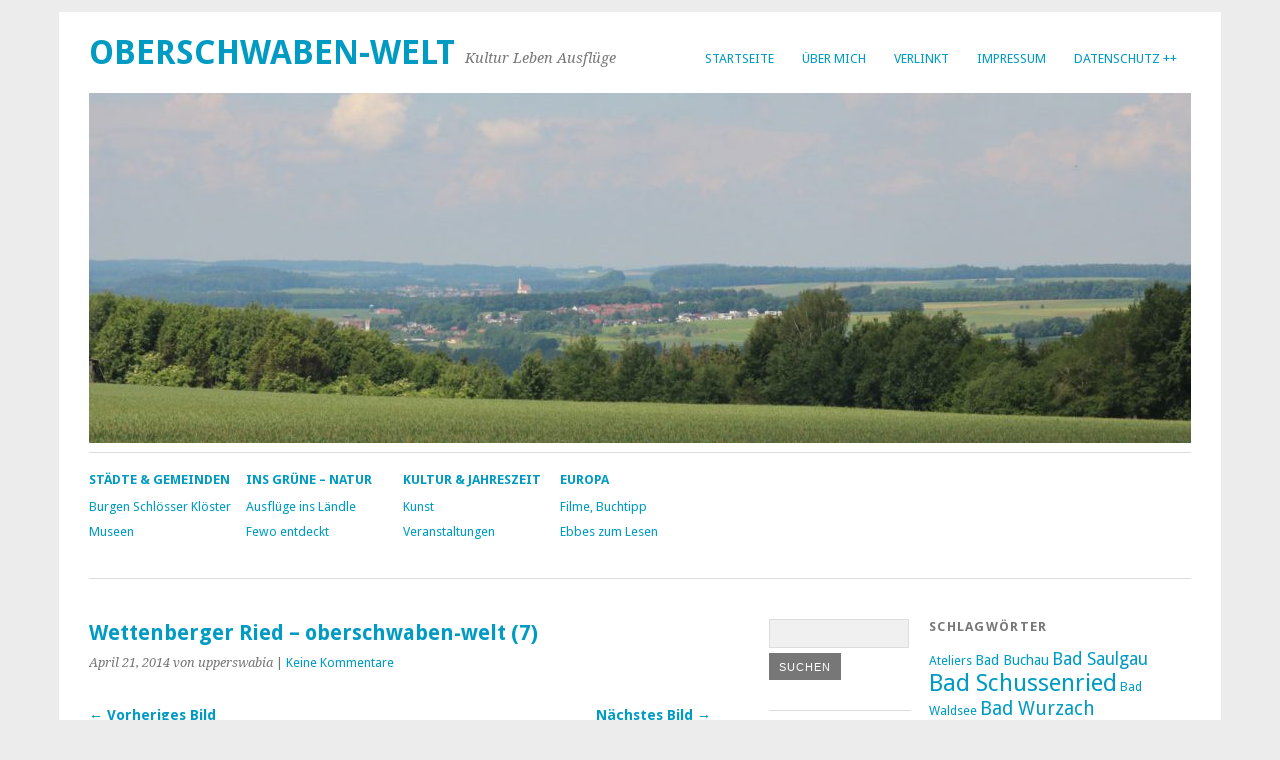

--- FILE ---
content_type: text/html; charset=UTF-8
request_url: https://oberschwaben-welt.de/wettenberger-ried/wettenberger-ried-oberschwaben-welt-7/
body_size: 49216
content:
<!DOCTYPE html>
<html lang="de">
<head>
	<meta charset="UTF-8" />
	<meta name="viewport" content="width=device-width, initial-scale=1.0, maximum-scale=1.0, user-scalable=0">
	<title>Wettenberger Ried &#8211; oberschwaben-welt (7) | </title>
	<link rel="profile" href="http://gmpg.org/xfn/11">
	<link rel="pingback" href="https://oberschwaben-welt.de/xmlrpc.php">
	<!--[if lt IE 9]>
	<script src="https://oberschwaben-welt.de/wp-content/themes/yoko/js/html5.js" type="text/javascript"></script>
	<![endif]-->
	<title>Wettenberger Ried &#8211; oberschwaben-welt (7) &#8211; Oberschwaben-Welt</title>
<meta name='robots' content='max-image-preview:large' />
	<style>img:is([sizes="auto" i], [sizes^="auto," i]) { contain-intrinsic-size: 3000px 1500px }</style>
	<link rel='dns-prefetch' href='//fonts.googleapis.com' />
<link rel="alternate" type="application/rss+xml" title="Oberschwaben-Welt &raquo; Feed" href="https://oberschwaben-welt.de/feed/" />
<link rel="alternate" type="application/rss+xml" title="Oberschwaben-Welt &raquo; Kommentar-Feed" href="https://oberschwaben-welt.de/comments/feed/" />
<link rel="alternate" type="application/rss+xml" title="Oberschwaben-Welt &raquo; Wettenberger Ried &#8211; oberschwaben-welt (7)-Kommentar-Feed" href="https://oberschwaben-welt.de/wettenberger-ried/wettenberger-ried-oberschwaben-welt-7/feed/" />
<script type="text/javascript">
/* <![CDATA[ */
window._wpemojiSettings = {"baseUrl":"https:\/\/s.w.org\/images\/core\/emoji\/16.0.1\/72x72\/","ext":".png","svgUrl":"https:\/\/s.w.org\/images\/core\/emoji\/16.0.1\/svg\/","svgExt":".svg","source":{"concatemoji":"https:\/\/oberschwaben-welt.de\/wp-includes\/js\/wp-emoji-release.min.js?ver=6.8.3"}};
/*! This file is auto-generated */
!function(s,n){var o,i,e;function c(e){try{var t={supportTests:e,timestamp:(new Date).valueOf()};sessionStorage.setItem(o,JSON.stringify(t))}catch(e){}}function p(e,t,n){e.clearRect(0,0,e.canvas.width,e.canvas.height),e.fillText(t,0,0);var t=new Uint32Array(e.getImageData(0,0,e.canvas.width,e.canvas.height).data),a=(e.clearRect(0,0,e.canvas.width,e.canvas.height),e.fillText(n,0,0),new Uint32Array(e.getImageData(0,0,e.canvas.width,e.canvas.height).data));return t.every(function(e,t){return e===a[t]})}function u(e,t){e.clearRect(0,0,e.canvas.width,e.canvas.height),e.fillText(t,0,0);for(var n=e.getImageData(16,16,1,1),a=0;a<n.data.length;a++)if(0!==n.data[a])return!1;return!0}function f(e,t,n,a){switch(t){case"flag":return n(e,"\ud83c\udff3\ufe0f\u200d\u26a7\ufe0f","\ud83c\udff3\ufe0f\u200b\u26a7\ufe0f")?!1:!n(e,"\ud83c\udde8\ud83c\uddf6","\ud83c\udde8\u200b\ud83c\uddf6")&&!n(e,"\ud83c\udff4\udb40\udc67\udb40\udc62\udb40\udc65\udb40\udc6e\udb40\udc67\udb40\udc7f","\ud83c\udff4\u200b\udb40\udc67\u200b\udb40\udc62\u200b\udb40\udc65\u200b\udb40\udc6e\u200b\udb40\udc67\u200b\udb40\udc7f");case"emoji":return!a(e,"\ud83e\udedf")}return!1}function g(e,t,n,a){var r="undefined"!=typeof WorkerGlobalScope&&self instanceof WorkerGlobalScope?new OffscreenCanvas(300,150):s.createElement("canvas"),o=r.getContext("2d",{willReadFrequently:!0}),i=(o.textBaseline="top",o.font="600 32px Arial",{});return e.forEach(function(e){i[e]=t(o,e,n,a)}),i}function t(e){var t=s.createElement("script");t.src=e,t.defer=!0,s.head.appendChild(t)}"undefined"!=typeof Promise&&(o="wpEmojiSettingsSupports",i=["flag","emoji"],n.supports={everything:!0,everythingExceptFlag:!0},e=new Promise(function(e){s.addEventListener("DOMContentLoaded",e,{once:!0})}),new Promise(function(t){var n=function(){try{var e=JSON.parse(sessionStorage.getItem(o));if("object"==typeof e&&"number"==typeof e.timestamp&&(new Date).valueOf()<e.timestamp+604800&&"object"==typeof e.supportTests)return e.supportTests}catch(e){}return null}();if(!n){if("undefined"!=typeof Worker&&"undefined"!=typeof OffscreenCanvas&&"undefined"!=typeof URL&&URL.createObjectURL&&"undefined"!=typeof Blob)try{var e="postMessage("+g.toString()+"("+[JSON.stringify(i),f.toString(),p.toString(),u.toString()].join(",")+"));",a=new Blob([e],{type:"text/javascript"}),r=new Worker(URL.createObjectURL(a),{name:"wpTestEmojiSupports"});return void(r.onmessage=function(e){c(n=e.data),r.terminate(),t(n)})}catch(e){}c(n=g(i,f,p,u))}t(n)}).then(function(e){for(var t in e)n.supports[t]=e[t],n.supports.everything=n.supports.everything&&n.supports[t],"flag"!==t&&(n.supports.everythingExceptFlag=n.supports.everythingExceptFlag&&n.supports[t]);n.supports.everythingExceptFlag=n.supports.everythingExceptFlag&&!n.supports.flag,n.DOMReady=!1,n.readyCallback=function(){n.DOMReady=!0}}).then(function(){return e}).then(function(){var e;n.supports.everything||(n.readyCallback(),(e=n.source||{}).concatemoji?t(e.concatemoji):e.wpemoji&&e.twemoji&&(t(e.twemoji),t(e.wpemoji)))}))}((window,document),window._wpemojiSettings);
/* ]]> */
</script>
<style id='wp-emoji-styles-inline-css' type='text/css'>

	img.wp-smiley, img.emoji {
		display: inline !important;
		border: none !important;
		box-shadow: none !important;
		height: 1em !important;
		width: 1em !important;
		margin: 0 0.07em !important;
		vertical-align: -0.1em !important;
		background: none !important;
		padding: 0 !important;
	}
</style>
<link rel='stylesheet' id='wp-block-library-css' href='https://oberschwaben-welt.de/wp-includes/css/dist/block-library/style.min.css?ver=6.8.3' type='text/css' media='all' />
<style id='classic-theme-styles-inline-css' type='text/css'>
/*! This file is auto-generated */
.wp-block-button__link{color:#fff;background-color:#32373c;border-radius:9999px;box-shadow:none;text-decoration:none;padding:calc(.667em + 2px) calc(1.333em + 2px);font-size:1.125em}.wp-block-file__button{background:#32373c;color:#fff;text-decoration:none}
</style>
<style id='global-styles-inline-css' type='text/css'>
:root{--wp--preset--aspect-ratio--square: 1;--wp--preset--aspect-ratio--4-3: 4/3;--wp--preset--aspect-ratio--3-4: 3/4;--wp--preset--aspect-ratio--3-2: 3/2;--wp--preset--aspect-ratio--2-3: 2/3;--wp--preset--aspect-ratio--16-9: 16/9;--wp--preset--aspect-ratio--9-16: 9/16;--wp--preset--color--black: #000000;--wp--preset--color--cyan-bluish-gray: #abb8c3;--wp--preset--color--white: #ffffff;--wp--preset--color--pale-pink: #f78da7;--wp--preset--color--vivid-red: #cf2e2e;--wp--preset--color--luminous-vivid-orange: #ff6900;--wp--preset--color--luminous-vivid-amber: #fcb900;--wp--preset--color--light-green-cyan: #7bdcb5;--wp--preset--color--vivid-green-cyan: #00d084;--wp--preset--color--pale-cyan-blue: #8ed1fc;--wp--preset--color--vivid-cyan-blue: #0693e3;--wp--preset--color--vivid-purple: #9b51e0;--wp--preset--gradient--vivid-cyan-blue-to-vivid-purple: linear-gradient(135deg,rgba(6,147,227,1) 0%,rgb(155,81,224) 100%);--wp--preset--gradient--light-green-cyan-to-vivid-green-cyan: linear-gradient(135deg,rgb(122,220,180) 0%,rgb(0,208,130) 100%);--wp--preset--gradient--luminous-vivid-amber-to-luminous-vivid-orange: linear-gradient(135deg,rgba(252,185,0,1) 0%,rgba(255,105,0,1) 100%);--wp--preset--gradient--luminous-vivid-orange-to-vivid-red: linear-gradient(135deg,rgba(255,105,0,1) 0%,rgb(207,46,46) 100%);--wp--preset--gradient--very-light-gray-to-cyan-bluish-gray: linear-gradient(135deg,rgb(238,238,238) 0%,rgb(169,184,195) 100%);--wp--preset--gradient--cool-to-warm-spectrum: linear-gradient(135deg,rgb(74,234,220) 0%,rgb(151,120,209) 20%,rgb(207,42,186) 40%,rgb(238,44,130) 60%,rgb(251,105,98) 80%,rgb(254,248,76) 100%);--wp--preset--gradient--blush-light-purple: linear-gradient(135deg,rgb(255,206,236) 0%,rgb(152,150,240) 100%);--wp--preset--gradient--blush-bordeaux: linear-gradient(135deg,rgb(254,205,165) 0%,rgb(254,45,45) 50%,rgb(107,0,62) 100%);--wp--preset--gradient--luminous-dusk: linear-gradient(135deg,rgb(255,203,112) 0%,rgb(199,81,192) 50%,rgb(65,88,208) 100%);--wp--preset--gradient--pale-ocean: linear-gradient(135deg,rgb(255,245,203) 0%,rgb(182,227,212) 50%,rgb(51,167,181) 100%);--wp--preset--gradient--electric-grass: linear-gradient(135deg,rgb(202,248,128) 0%,rgb(113,206,126) 100%);--wp--preset--gradient--midnight: linear-gradient(135deg,rgb(2,3,129) 0%,rgb(40,116,252) 100%);--wp--preset--font-size--small: 13px;--wp--preset--font-size--medium: 20px;--wp--preset--font-size--large: 36px;--wp--preset--font-size--x-large: 42px;--wp--preset--spacing--20: 0.44rem;--wp--preset--spacing--30: 0.67rem;--wp--preset--spacing--40: 1rem;--wp--preset--spacing--50: 1.5rem;--wp--preset--spacing--60: 2.25rem;--wp--preset--spacing--70: 3.38rem;--wp--preset--spacing--80: 5.06rem;--wp--preset--shadow--natural: 6px 6px 9px rgba(0, 0, 0, 0.2);--wp--preset--shadow--deep: 12px 12px 50px rgba(0, 0, 0, 0.4);--wp--preset--shadow--sharp: 6px 6px 0px rgba(0, 0, 0, 0.2);--wp--preset--shadow--outlined: 6px 6px 0px -3px rgba(255, 255, 255, 1), 6px 6px rgba(0, 0, 0, 1);--wp--preset--shadow--crisp: 6px 6px 0px rgba(0, 0, 0, 1);}:where(.is-layout-flex){gap: 0.5em;}:where(.is-layout-grid){gap: 0.5em;}body .is-layout-flex{display: flex;}.is-layout-flex{flex-wrap: wrap;align-items: center;}.is-layout-flex > :is(*, div){margin: 0;}body .is-layout-grid{display: grid;}.is-layout-grid > :is(*, div){margin: 0;}:where(.wp-block-columns.is-layout-flex){gap: 2em;}:where(.wp-block-columns.is-layout-grid){gap: 2em;}:where(.wp-block-post-template.is-layout-flex){gap: 1.25em;}:where(.wp-block-post-template.is-layout-grid){gap: 1.25em;}.has-black-color{color: var(--wp--preset--color--black) !important;}.has-cyan-bluish-gray-color{color: var(--wp--preset--color--cyan-bluish-gray) !important;}.has-white-color{color: var(--wp--preset--color--white) !important;}.has-pale-pink-color{color: var(--wp--preset--color--pale-pink) !important;}.has-vivid-red-color{color: var(--wp--preset--color--vivid-red) !important;}.has-luminous-vivid-orange-color{color: var(--wp--preset--color--luminous-vivid-orange) !important;}.has-luminous-vivid-amber-color{color: var(--wp--preset--color--luminous-vivid-amber) !important;}.has-light-green-cyan-color{color: var(--wp--preset--color--light-green-cyan) !important;}.has-vivid-green-cyan-color{color: var(--wp--preset--color--vivid-green-cyan) !important;}.has-pale-cyan-blue-color{color: var(--wp--preset--color--pale-cyan-blue) !important;}.has-vivid-cyan-blue-color{color: var(--wp--preset--color--vivid-cyan-blue) !important;}.has-vivid-purple-color{color: var(--wp--preset--color--vivid-purple) !important;}.has-black-background-color{background-color: var(--wp--preset--color--black) !important;}.has-cyan-bluish-gray-background-color{background-color: var(--wp--preset--color--cyan-bluish-gray) !important;}.has-white-background-color{background-color: var(--wp--preset--color--white) !important;}.has-pale-pink-background-color{background-color: var(--wp--preset--color--pale-pink) !important;}.has-vivid-red-background-color{background-color: var(--wp--preset--color--vivid-red) !important;}.has-luminous-vivid-orange-background-color{background-color: var(--wp--preset--color--luminous-vivid-orange) !important;}.has-luminous-vivid-amber-background-color{background-color: var(--wp--preset--color--luminous-vivid-amber) !important;}.has-light-green-cyan-background-color{background-color: var(--wp--preset--color--light-green-cyan) !important;}.has-vivid-green-cyan-background-color{background-color: var(--wp--preset--color--vivid-green-cyan) !important;}.has-pale-cyan-blue-background-color{background-color: var(--wp--preset--color--pale-cyan-blue) !important;}.has-vivid-cyan-blue-background-color{background-color: var(--wp--preset--color--vivid-cyan-blue) !important;}.has-vivid-purple-background-color{background-color: var(--wp--preset--color--vivid-purple) !important;}.has-black-border-color{border-color: var(--wp--preset--color--black) !important;}.has-cyan-bluish-gray-border-color{border-color: var(--wp--preset--color--cyan-bluish-gray) !important;}.has-white-border-color{border-color: var(--wp--preset--color--white) !important;}.has-pale-pink-border-color{border-color: var(--wp--preset--color--pale-pink) !important;}.has-vivid-red-border-color{border-color: var(--wp--preset--color--vivid-red) !important;}.has-luminous-vivid-orange-border-color{border-color: var(--wp--preset--color--luminous-vivid-orange) !important;}.has-luminous-vivid-amber-border-color{border-color: var(--wp--preset--color--luminous-vivid-amber) !important;}.has-light-green-cyan-border-color{border-color: var(--wp--preset--color--light-green-cyan) !important;}.has-vivid-green-cyan-border-color{border-color: var(--wp--preset--color--vivid-green-cyan) !important;}.has-pale-cyan-blue-border-color{border-color: var(--wp--preset--color--pale-cyan-blue) !important;}.has-vivid-cyan-blue-border-color{border-color: var(--wp--preset--color--vivid-cyan-blue) !important;}.has-vivid-purple-border-color{border-color: var(--wp--preset--color--vivid-purple) !important;}.has-vivid-cyan-blue-to-vivid-purple-gradient-background{background: var(--wp--preset--gradient--vivid-cyan-blue-to-vivid-purple) !important;}.has-light-green-cyan-to-vivid-green-cyan-gradient-background{background: var(--wp--preset--gradient--light-green-cyan-to-vivid-green-cyan) !important;}.has-luminous-vivid-amber-to-luminous-vivid-orange-gradient-background{background: var(--wp--preset--gradient--luminous-vivid-amber-to-luminous-vivid-orange) !important;}.has-luminous-vivid-orange-to-vivid-red-gradient-background{background: var(--wp--preset--gradient--luminous-vivid-orange-to-vivid-red) !important;}.has-very-light-gray-to-cyan-bluish-gray-gradient-background{background: var(--wp--preset--gradient--very-light-gray-to-cyan-bluish-gray) !important;}.has-cool-to-warm-spectrum-gradient-background{background: var(--wp--preset--gradient--cool-to-warm-spectrum) !important;}.has-blush-light-purple-gradient-background{background: var(--wp--preset--gradient--blush-light-purple) !important;}.has-blush-bordeaux-gradient-background{background: var(--wp--preset--gradient--blush-bordeaux) !important;}.has-luminous-dusk-gradient-background{background: var(--wp--preset--gradient--luminous-dusk) !important;}.has-pale-ocean-gradient-background{background: var(--wp--preset--gradient--pale-ocean) !important;}.has-electric-grass-gradient-background{background: var(--wp--preset--gradient--electric-grass) !important;}.has-midnight-gradient-background{background: var(--wp--preset--gradient--midnight) !important;}.has-small-font-size{font-size: var(--wp--preset--font-size--small) !important;}.has-medium-font-size{font-size: var(--wp--preset--font-size--medium) !important;}.has-large-font-size{font-size: var(--wp--preset--font-size--large) !important;}.has-x-large-font-size{font-size: var(--wp--preset--font-size--x-large) !important;}
:where(.wp-block-post-template.is-layout-flex){gap: 1.25em;}:where(.wp-block-post-template.is-layout-grid){gap: 1.25em;}
:where(.wp-block-columns.is-layout-flex){gap: 2em;}:where(.wp-block-columns.is-layout-grid){gap: 2em;}
:root :where(.wp-block-pullquote){font-size: 1.5em;line-height: 1.6;}
</style>
<link rel='stylesheet' id='yoko-fonts-css' href='//fonts.googleapis.com/css?family=Droid+Sans%3A400%2C700%7CDroid+Serif%3A400%2C700%2C400italic%2C700italic&#038;subset=latin%2Clatin-ext' type='text/css' media='all' />
<link rel='stylesheet' id='yoko-style-css' href='https://oberschwaben-welt.de/wp-content/themes/yoko/style.css?ver=2013-10-21' type='text/css' media='all' />
<script type="text/javascript" src="https://oberschwaben-welt.de/wp-includes/js/jquery/jquery.min.js?ver=3.7.1" id="jquery-core-js"></script>
<script type="text/javascript" src="https://oberschwaben-welt.de/wp-includes/js/jquery/jquery-migrate.min.js?ver=3.4.1" id="jquery-migrate-js"></script>
<link rel="https://api.w.org/" href="https://oberschwaben-welt.de/wp-json/" /><link rel="alternate" title="JSON" type="application/json" href="https://oberschwaben-welt.de/wp-json/wp/v2/media/1391" /><link rel="EditURI" type="application/rsd+xml" title="RSD" href="https://oberschwaben-welt.de/xmlrpc.php?rsd" />
<meta name="generator" content="WordPress 6.8.3" />
<link rel='shortlink' href='https://oberschwaben-welt.de/?p=1391' />
<link rel="alternate" title="oEmbed (JSON)" type="application/json+oembed" href="https://oberschwaben-welt.de/wp-json/oembed/1.0/embed?url=https%3A%2F%2Foberschwaben-welt.de%2Fwettenberger-ried%2Fwettenberger-ried-oberschwaben-welt-7%2F" />
<link rel="alternate" title="oEmbed (XML)" type="text/xml+oembed" href="https://oberschwaben-welt.de/wp-json/oembed/1.0/embed?url=https%3A%2F%2Foberschwaben-welt.de%2Fwettenberger-ried%2Fwettenberger-ried-oberschwaben-welt-7%2F&#038;format=xml" />
	<style type="text/css" id="yoko-themeoptions-css">
		a {color: #009BC2;}
		#content .single-entry-header h1.entry-title {color: #009BC2!important;}
		input#submit:hover {background-color: #009BC2!important;}
		#content .page-entry-header h1.entry-title {color: #009BC2!important;}
		.searchsubmit:hover {background-color: #009BC2!important;}
	</style>
		<style type="text/css">.broken_link, a.broken_link {
	text-decoration: line-through;
}</style></head>

<body class="attachment wp-singular attachment-template-default single single-attachment postid-1391 attachmentid-1391 attachment-jpeg custom-background wp-theme-yoko">
<div id="page" class="clearfix">
	<header id="branding">
		<nav id="mainnav" class="clearfix">
			<div class="menu-menue-1-container"><ul id="menu-menue-1" class="menu"><li id="menu-item-1106" class="menu-item menu-item-type-custom menu-item-object-custom menu-item-home menu-item-1106"><a href="http://oberschwaben-welt.de/">Startseite</a></li>
<li id="menu-item-1107" class="menu-item menu-item-type-post_type menu-item-object-page menu-item-1107"><a href="https://oberschwaben-welt.de/about/">Über mich</a></li>
<li id="menu-item-2627" class="menu-item menu-item-type-post_type menu-item-object-page menu-item-2627"><a href="https://oberschwaben-welt.de/dies-das/vernetzt-und-verlinkt-oberschwaben/">Verlinkt</a></li>
<li id="menu-item-1108" class="menu-item menu-item-type-post_type menu-item-object-page menu-item-1108"><a href="https://oberschwaben-welt.de/impressum/">Impressum</a></li>
<li id="menu-item-7107" class="menu-item menu-item-type-post_type menu-item-object-page menu-item-privacy-policy menu-item-7107"><a rel="privacy-policy" href="https://oberschwaben-welt.de/datenschutz-3/">Datenschutz ++</a></li>
</ul></div>		</nav><!-- end mainnav -->

		
		<hgroup id="site-title">
					<h1><a href="https://oberschwaben-welt.de/" title="Oberschwaben-Welt">Oberschwaben-Welt</a></h1>
				<h2 id="site-description">Kultur Leben Ausflüge</h2>
				</hgroup><!-- end site-title -->

								<img alt="" src="https://oberschwaben-welt.de/wp-content/uploads/2016/06/cropped-Panorama-16-06-07.jpg" class="headerimage" width="1102" height="350">
			
		<nav id="subnav">
			<div class="menu-sub-menu-container"><ul id="menu-sub-menu" class="menu"><li id="menu-item-3154" class="menu-item menu-item-type-taxonomy menu-item-object-category menu-item-has-children menu-item-3154"><a href="https://oberschwaben-welt.de/category/staedte-und-gemeinden/">Städte &#038; Gemeinden</a>
<ul class="sub-menu">
	<li id="menu-item-2614" class="menu-item menu-item-type-taxonomy menu-item-object-category menu-item-2614"><a href="https://oberschwaben-welt.de/category/burgen-schloesser-kloester/">Burgen Schlösser Klöster</a></li>
	<li id="menu-item-1178" class="menu-item menu-item-type-taxonomy menu-item-object-category menu-item-1178"><a href="https://oberschwaben-welt.de/category/museen/">Museen</a></li>
</ul>
</li>
<li id="menu-item-1167" class="menu-item menu-item-type-taxonomy menu-item-object-category menu-item-has-children menu-item-1167"><a href="https://oberschwaben-welt.de/category/ins-gruene/">Ins Grüne &#8211; Natur</a>
<ul class="sub-menu">
	<li id="menu-item-4001" class="menu-item menu-item-type-taxonomy menu-item-object-category menu-item-4001"><a href="https://oberschwaben-welt.de/category/tradition/">Ausflüge ins Ländle</a></li>
	<li id="menu-item-6974" class="menu-item menu-item-type-post_type menu-item-object-page menu-item-6974"><a href="https://oberschwaben-welt.de/fewo-entdeckt/">Fewo entdeckt</a></li>
</ul>
</li>
<li id="menu-item-1160" class="menu-item menu-item-type-taxonomy menu-item-object-category menu-item-has-children menu-item-1160"><a href="https://oberschwaben-welt.de/category/jahreszeit/">Kultur &#038; Jahreszeit</a>
<ul class="sub-menu">
	<li id="menu-item-1182" class="menu-item menu-item-type-taxonomy menu-item-object-category menu-item-1182"><a href="https://oberschwaben-welt.de/category/kunst/">Kunst</a></li>
	<li id="menu-item-2605" class="menu-item menu-item-type-taxonomy menu-item-object-category menu-item-2605"><a href="https://oberschwaben-welt.de/category/veranstaltung/">Veranstaltungen</a></li>
</ul>
</li>
<li id="menu-item-6507" class="menu-item menu-item-type-taxonomy menu-item-object-category menu-item-has-children menu-item-6507"><a href="https://oberschwaben-welt.de/category/europa/">Europa</a>
<ul class="sub-menu">
	<li id="menu-item-1166" class="menu-item menu-item-type-taxonomy menu-item-object-category menu-item-1166"><a href="https://oberschwaben-welt.de/category/film/">Filme, Buchtipp</a></li>
	<li id="menu-item-2624" class="menu-item menu-item-type-taxonomy menu-item-object-category menu-item-2624"><a href="https://oberschwaben-welt.de/category/ebbes-geschichten/">Ebbes zum Lesen</a></li>
</ul>
</li>
</ul></div>		</nav><!-- end subnav -->
</header><!-- end header -->

<div id="wrap">
<div id="main">
	<div id="content">

			
				<article id="post-1391" class="post-1391 attachment type-attachment status-inherit hentry">
					<header class="single-entry-header">
						<h1 class="entry-title">Wettenberger Ried &#8211; oberschwaben-welt (7)</h1>
						<p><span class="entry-date">April 21, 2014</span> <span class="entry-author">von upperswabia</span>  | <a href="https://oberschwaben-welt.de/wettenberger-ried/wettenberger-ried-oberschwaben-welt-7/#respond">Keine Kommentare</a></p> 
					</header><!-- end entry-header -->
					
					<nav id="image-nav">
						<span class="previous-image"><a href='https://oberschwaben-welt.de/wettenberger-ried/wettenberger-ried-oberschwaben-welt-6/'>&larr; Vorheriges Bild</a></span>
						<span class="next-image"><a href='https://oberschwaben-welt.de/wettenberger-ried/wettenberger-ried-oberschwaben-welt-8/'>Nächstes Bild &rarr;</a></span>
					</nav><!-- end image-nav -->

					<div class="single-entry-content">

						<div class="entry-attachment">
							<div class="attachment">
								<a href="https://oberschwaben-welt.de/wettenberger-ried/wettenberger-ried-oberschwaben-welt-8/" title="Wettenberger Ried &#8211; oberschwaben-welt (7)" rel="attachment"><img width="591" height="394" src="https://oberschwaben-welt.de/wp-content/uploads/2014/04/Wettenberger-Ried-oberschwaben-welt-7.jpg" class="attachment-800x9999 size-800x9999" alt="" decoding="async" fetchpriority="high" srcset="https://oberschwaben-welt.de/wp-content/uploads/2014/04/Wettenberger-Ried-oberschwaben-welt-7.jpg 591w, https://oberschwaben-welt.de/wp-content/uploads/2014/04/Wettenberger-Ried-oberschwaben-welt-7-300x200.jpg 300w" sizes="(max-width: 591px) 100vw, 591px" /></a>
							</div><!-- end attachment -->

														<div class="entry-caption">
								<p>Wettenberger Ried &#8211; oberschwaben-welt </p>
							</div>
													</div><!-- end entry-attachment -->

												
					</div><!-- end entry-content -->
					<div class="clear"></div>
					
					<footer class="entry-meta">
						<p>							<a class="comment-link" href="#respond" title="Kommentar schreiben">Schreibe einen Kommentar</a> oder ein Trackback: <a class="trackback-link" href="https://oberschwaben-welt.de/wettenberger-ried/wettenberger-ried-oberschwaben-welt-7/trackback/" title="Trackback-URL für deinen Beitrag" rel="trackback">Trackback-URL</a>.												</p>
					</footer><!-- end entry-utility -->
				</article><!-- end post-1391 -->

				
<div id="comments"  class="clearfix">

	
				
				
		<div id="respond" class="comment-respond">
		<h3 id="reply-title" class="comment-reply-title">Schreibe einen Kommentar <small><a rel="nofollow" id="cancel-comment-reply-link" href="/wettenberger-ried/wettenberger-ried-oberschwaben-welt-7/#respond" style="display:none;">Antwort abbrechen</a></small></h3><form action="https://oberschwaben-welt.de/wp-comments-post.php" method="post" id="commentform" class="comment-form"><p class="comment-notes">Pflichtfelder sind mit <span class="required">*</span> markiert.</p><p class="comment-form-comment"><label for="comment">Nachricht <span class="required">*</span></label><br/><textarea autocomplete="new-password"  id="i470db001a"  name="i470db001a"   rows="8"></textarea><textarea id="comment" aria-label="hp-comment" aria-hidden="true" name="comment" autocomplete="new-password" style="padding:0 !important;clip:rect(1px, 1px, 1px, 1px) !important;position:absolute !important;white-space:nowrap !important;height:1px !important;width:1px !important;overflow:hidden !important;" tabindex="-1"></textarea><script data-noptimize>document.getElementById("comment").setAttribute( "id", "ab36340c0f21131b2548fca0aab231fc" );document.getElementById("i470db001a").setAttribute( "id", "comment" );</script></p><p class="comment-form-author"><label for="author">Name <span class="required">*</span></label> <input id="author" name="author" type="text" value="" size="30" maxlength="245" autocomplete="name" required="required" /></p>
<p class="comment-form-email"><label for="email">E-Mail-Adresse <span class="required">*</span></label> <input id="email" name="email" type="text" value="" size="30" maxlength="100" autocomplete="email" required="required" /></p>
<p class="comment-form-url"><label for="url">Website</label> <input id="url" name="url" type="text" value="" size="30" maxlength="200" autocomplete="url" /></p>
<p class="comment-form-cookies-consent"><input id="wp-comment-cookies-consent" name="wp-comment-cookies-consent" type="checkbox" value="yes" /> <label for="wp-comment-cookies-consent">Meinen Namen, meine E-Mail-Adresse und meine Website in diesem Browser für die nächste Kommentierung speichern.</label></p>
<p class="form-submit"><input name="submit" type="submit" id="submit" class="submit" value="Kommentar abschicken" /> <input type='hidden' name='comment_post_ID' value='1391' id='comment_post_ID' />
<input type='hidden' name='comment_parent' id='comment_parent' value='0' />
</p></form>	</div><!-- #respond -->
	</div><!-- end comments -->
	</div><!-- end content -->


<div id="secondary" class="widget-area" role="complementary">
			<aside id="search-2" class="widget widget_search"><form role="search" method="get" class="searchform" action="https://oberschwaben-welt.de/" >
		<div>
		<input type="text" class="search-input" value="" name="s" id="s" />
		<input type="submit" class="searchsubmit" value="Suchen" />
		</div>
		</form></aside>
		<aside id="recent-posts-2" class="widget widget_recent_entries">
		<h3 class="widget-title">Neueste Beiträge</h3>
		<ul>
											<li>
					<a href="https://oberschwaben-welt.de/republica-2025/">re:publica 2025</a>
									</li>
											<li>
					<a href="https://oberschwaben-welt.de/filmfestspiele-biberach-2025/">Filmfestspiele Biberach 2025</a>
									</li>
											<li>
					<a href="https://oberschwaben-welt.de/kunstausstellungen-in-oberschwaben-ab-oktober-2025/">Kunstausstellungen in Oberschwaben ab Oktober 2025</a>
									</li>
											<li>
					<a href="https://oberschwaben-welt.de/erntedankteppich-2025-in-der-st-johannes-evangelist-kirche-in-ummendorf-bei-biberach-an-der-riss/">Erntedankteppich 2025 in der St. Johannes Evangelist Kirche in Ummendorf bei Biberach an der Riß</a>
									</li>
											<li>
					<a href="https://oberschwaben-welt.de/erntedankteppich-2025/">Erntedankteppich 2025 in der St. Oswald Kirche in Otterswang nahe Bad Schussenried</a>
									</li>
					</ul>

		</aside>		</div><!-- #secondary .widget-area -->
</div><!-- end main -->

		<div id="tertiary" class="widget-area" role="complementary">
			<aside id="tag_cloud-2" class="widget widget_tag_cloud"><h3 class="widget-title">Schlagwörter</h3><div class="tagcloud"><a href="https://oberschwaben-welt.de/tag/ateliers/" class="tag-cloud-link tag-link-55 tag-link-position-1" style="font-size: 9.4608695652174pt;" aria-label="Ateliers (3 Einträge)">Ateliers</a>
<a href="https://oberschwaben-welt.de/tag/bad-buchau/" class="tag-cloud-link tag-link-18 tag-link-position-2" style="font-size: 10.678260869565pt;" aria-label="Bad Buchau (4 Einträge)">Bad Buchau</a>
<a href="https://oberschwaben-welt.de/tag/bad-saulgau/" class="tag-cloud-link tag-link-85 tag-link-position-3" style="font-size: 13.113043478261pt;" aria-label="Bad Saulgau (7 Einträge)">Bad Saulgau</a>
<a href="https://oberschwaben-welt.de/tag/bad-schussenried/" class="tag-cloud-link tag-link-74 tag-link-position-4" style="font-size: 17.739130434783pt;" aria-label="Bad Schussenried (18 Einträge)">Bad Schussenried</a>
<a href="https://oberschwaben-welt.de/tag/bad-waldsee/" class="tag-cloud-link tag-link-99 tag-link-position-5" style="font-size: 9.4608695652174pt;" aria-label="Bad Waldsee (3 Einträge)">Bad Waldsee</a>
<a href="https://oberschwaben-welt.de/tag/bad-wurzach/" class="tag-cloud-link tag-link-81 tag-link-position-6" style="font-size: 14.330434782609pt;" aria-label="Bad Wurzach (9 Einträge)">Bad Wurzach</a>
<a href="https://oberschwaben-welt.de/tag/biberach/" class="tag-cloud-link tag-link-29 tag-link-position-7" style="font-size: 22pt;" aria-label="Biberach (42 Einträge)">Biberach</a>
<a href="https://oberschwaben-welt.de/tag/bodensee/" class="tag-cloud-link tag-link-280 tag-link-position-8" style="font-size: 11.652173913043pt;" aria-label="Bodensee (5 Einträge)">Bodensee</a>
<a href="https://oberschwaben-welt.de/tag/burgrieden/" class="tag-cloud-link tag-link-100 tag-link-position-9" style="font-size: 12.504347826087pt;" aria-label="Burgrieden (6 Einträge)">Burgrieden</a>
<a href="https://oberschwaben-welt.de/tag/bussen/" class="tag-cloud-link tag-link-80 tag-link-position-10" style="font-size: 10.678260869565pt;" aria-label="Bussen (4 Einträge)">Bussen</a>
<a href="https://oberschwaben-welt.de/tag/donautal/" class="tag-cloud-link tag-link-241 tag-link-position-11" style="font-size: 9.4608695652174pt;" aria-label="Donautal (3 Einträge)">Donautal</a>
<a href="https://oberschwaben-welt.de/tag/erntedank/" class="tag-cloud-link tag-link-54 tag-link-position-12" style="font-size: 19.321739130435pt;" aria-label="Erntedank (25 Einträge)">Erntedank</a>
<a href="https://oberschwaben-welt.de/tag/fasnet/" class="tag-cloud-link tag-link-291 tag-link-position-13" style="font-size: 15.669565217391pt;" aria-label="Fasnet (12 Einträge)">Fasnet</a>
<a href="https://oberschwaben-welt.de/tag/film/" class="tag-cloud-link tag-link-316 tag-link-position-14" style="font-size: 12.504347826087pt;" aria-label="Film (6 Einträge)">Film</a>
<a href="https://oberschwaben-welt.de/tag/filmfest/" class="tag-cloud-link tag-link-257 tag-link-position-15" style="font-size: 17.495652173913pt;" aria-label="Filmfest (17 Einträge)">Filmfest</a>
<a href="https://oberschwaben-welt.de/tag/filmtage/" class="tag-cloud-link tag-link-347 tag-link-position-16" style="font-size: 9.4608695652174pt;" aria-label="Filmtage (3 Einträge)">Filmtage</a>
<a href="https://oberschwaben-welt.de/tag/kinder/" class="tag-cloud-link tag-link-33 tag-link-position-17" style="font-size: 15.304347826087pt;" aria-label="Kinder (11 Einträge)">Kinder</a>
<a href="https://oberschwaben-welt.de/tag/kisslegg/" class="tag-cloud-link tag-link-90 tag-link-position-18" style="font-size: 9.4608695652174pt;" aria-label="Kißlegg (3 Einträge)">Kißlegg</a>
<a href="https://oberschwaben-welt.de/tag/krippen/" class="tag-cloud-link tag-link-116 tag-link-position-19" style="font-size: 13.113043478261pt;" aria-label="Krippen (7 Einträge)">Krippen</a>
<a href="https://oberschwaben-welt.de/tag/kunst/" class="tag-cloud-link tag-link-290 tag-link-position-20" style="font-size: 10.678260869565pt;" aria-label="Kunst (4 Einträge)">Kunst</a>
<a href="https://oberschwaben-welt.de/tag/kuernbach/" class="tag-cloud-link tag-link-102 tag-link-position-21" style="font-size: 8pt;" aria-label="Kürnbach (2 Einträge)">Kürnbach</a>
<a href="https://oberschwaben-welt.de/tag/laupheim/" class="tag-cloud-link tag-link-77 tag-link-position-22" style="font-size: 10.678260869565pt;" aria-label="Laupheim (4 Einträge)">Laupheim</a>
<a href="https://oberschwaben-welt.de/tag/naturschutzgebiete/" class="tag-cloud-link tag-link-292 tag-link-position-23" style="font-size: 12.504347826087pt;" aria-label="Naturschutzgebiete (6 Einträge)">Naturschutzgebiete</a>
<a href="https://oberschwaben-welt.de/tag/oberstadion/" class="tag-cloud-link tag-link-209 tag-link-position-24" style="font-size: 13.113043478261pt;" aria-label="Oberstadion (7 Einträge)">Oberstadion</a>
<a href="https://oberschwaben-welt.de/tag/ochsenhausen/" class="tag-cloud-link tag-link-25 tag-link-position-25" style="font-size: 13.113043478261pt;" aria-label="Ochsenhausen (7 Einträge)">Ochsenhausen</a>
<a href="https://oberschwaben-welt.de/tag/ostern/" class="tag-cloud-link tag-link-321 tag-link-position-26" style="font-size: 9.4608695652174pt;" aria-label="Ostern (3 Einträge)">Ostern</a>
<a href="https://oberschwaben-welt.de/tag/otterswang/" class="tag-cloud-link tag-link-254 tag-link-position-27" style="font-size: 11.652173913043pt;" aria-label="Otterswang (5 Einträge)">Otterswang</a>
<a href="https://oberschwaben-welt.de/tag/panoramablick/" class="tag-cloud-link tag-link-127 tag-link-position-28" style="font-size: 10.678260869565pt;" aria-label="Panoramablick (4 Einträge)">Panoramablick</a>
<a href="https://oberschwaben-welt.de/tag/pferde/" class="tag-cloud-link tag-link-293 tag-link-position-29" style="font-size: 16.765217391304pt;" aria-label="Pferde (15 Einträge)">Pferde</a>
<a href="https://oberschwaben-welt.de/tag/pilgern-wallfahrt-reiterprozession/" class="tag-cloud-link tag-link-250 tag-link-position-30" style="font-size: 18.713043478261pt;" aria-label="Pilgern Wallfahrt Reiterprozession (22 Einträge)">Pilgern Wallfahrt Reiterprozession</a>
<a href="https://oberschwaben-welt.de/tag/ravensburg/" class="tag-cloud-link tag-link-26 tag-link-position-31" style="font-size: 11.652173913043pt;" aria-label="Ravensburg (5 Einträge)">Ravensburg</a>
<a href="https://oberschwaben-welt.de/tag/riedlingen/" class="tag-cloud-link tag-link-107 tag-link-position-32" style="font-size: 10.678260869565pt;" aria-label="Riedlingen (4 Einträge)">Riedlingen</a>
<a href="https://oberschwaben-welt.de/tag/salem/" class="tag-cloud-link tag-link-96 tag-link-position-33" style="font-size: 8pt;" aria-label="Salem (2 Einträge)">Salem</a>
<a href="https://oberschwaben-welt.de/tag/schuetzenfest/" class="tag-cloud-link tag-link-230 tag-link-position-34" style="font-size: 11.652173913043pt;" aria-label="Schützenfest (5 Einträge)">Schützenfest</a>
<a href="https://oberschwaben-welt.de/tag/sigmaringen/" class="tag-cloud-link tag-link-261 tag-link-position-35" style="font-size: 11.652173913043pt;" aria-label="Sigmaringen (5 Einträge)">Sigmaringen</a>
<a href="https://oberschwaben-welt.de/tag/spanien-entdecken/" class="tag-cloud-link tag-link-336 tag-link-position-36" style="font-size: 10.678260869565pt;" aria-label="Spanien entdecken (4 Einträge)">Spanien entdecken</a>
<a href="https://oberschwaben-welt.de/tag/stuttgart/" class="tag-cloud-link tag-link-315 tag-link-position-37" style="font-size: 10.678260869565pt;" aria-label="Stuttgart (4 Einträge)">Stuttgart</a>
<a href="https://oberschwaben-welt.de/tag/tiere/" class="tag-cloud-link tag-link-45 tag-link-position-38" style="font-size: 15.669565217391pt;" aria-label="Tiere (12 Einträge)">Tiere</a>
<a href="https://oberschwaben-welt.de/tag/ulm/" class="tag-cloud-link tag-link-110 tag-link-position-39" style="font-size: 9.4608695652174pt;" aria-label="Ulm (3 Einträge)">Ulm</a>
<a href="https://oberschwaben-welt.de/tag/ummendorf/" class="tag-cloud-link tag-link-109 tag-link-position-40" style="font-size: 17.982608695652pt;" aria-label="Ummendorf (19 Einträge)">Ummendorf</a>
<a href="https://oberschwaben-welt.de/tag/waldburg/" class="tag-cloud-link tag-link-91 tag-link-position-41" style="font-size: 11.652173913043pt;" aria-label="Waldburg (5 Einträge)">Waldburg</a>
<a href="https://oberschwaben-welt.de/tag/wasser/" class="tag-cloud-link tag-link-303 tag-link-position-42" style="font-size: 11.652173913043pt;" aria-label="Wasser (5 Einträge)">Wasser</a>
<a href="https://oberschwaben-welt.de/tag/weingarten/" class="tag-cloud-link tag-link-92 tag-link-position-43" style="font-size: 10.678260869565pt;" aria-label="Weingarten (4 Einträge)">Weingarten</a>
<a href="https://oberschwaben-welt.de/tag/wolfegg/" class="tag-cloud-link tag-link-112 tag-link-position-44" style="font-size: 10.678260869565pt;" aria-label="Wolfegg (4 Einträge)">Wolfegg</a>
<a href="https://oberschwaben-welt.de/tag/zeppelin/" class="tag-cloud-link tag-link-278 tag-link-position-45" style="font-size: 10.678260869565pt;" aria-label="Zeppelin (4 Einträge)">Zeppelin</a></div>
</aside><aside id="archives-2" class="widget widget_archive"><h3 class="widget-title">Archiv</h3>		<label class="screen-reader-text" for="archives-dropdown-2">Archiv</label>
		<select id="archives-dropdown-2" name="archive-dropdown">
			
			<option value="">Monat auswählen</option>
				<option value='https://oberschwaben-welt.de/2025/11/'> November 2025 </option>
	<option value='https://oberschwaben-welt.de/2025/10/'> Oktober 2025 </option>
	<option value='https://oberschwaben-welt.de/2025/08/'> August 2025 </option>
	<option value='https://oberschwaben-welt.de/2025/05/'> Mai 2025 </option>
	<option value='https://oberschwaben-welt.de/2025/02/'> Februar 2025 </option>
	<option value='https://oberschwaben-welt.de/2025/01/'> Januar 2025 </option>
	<option value='https://oberschwaben-welt.de/2024/11/'> November 2024 </option>
	<option value='https://oberschwaben-welt.de/2024/10/'> Oktober 2024 </option>
	<option value='https://oberschwaben-welt.de/2024/04/'> April 2024 </option>
	<option value='https://oberschwaben-welt.de/2024/02/'> Februar 2024 </option>
	<option value='https://oberschwaben-welt.de/2024/01/'> Januar 2024 </option>
	<option value='https://oberschwaben-welt.de/2023/11/'> November 2023 </option>
	<option value='https://oberschwaben-welt.de/2023/10/'> Oktober 2023 </option>
	<option value='https://oberschwaben-welt.de/2023/07/'> Juli 2023 </option>
	<option value='https://oberschwaben-welt.de/2023/06/'> Juni 2023 </option>
	<option value='https://oberschwaben-welt.de/2023/05/'> Mai 2023 </option>
	<option value='https://oberschwaben-welt.de/2023/03/'> März 2023 </option>
	<option value='https://oberschwaben-welt.de/2023/01/'> Januar 2023 </option>
	<option value='https://oberschwaben-welt.de/2022/11/'> November 2022 </option>
	<option value='https://oberschwaben-welt.de/2022/10/'> Oktober 2022 </option>
	<option value='https://oberschwaben-welt.de/2022/07/'> Juli 2022 </option>
	<option value='https://oberschwaben-welt.de/2022/06/'> Juni 2022 </option>
	<option value='https://oberschwaben-welt.de/2021/11/'> November 2021 </option>
	<option value='https://oberschwaben-welt.de/2021/10/'> Oktober 2021 </option>
	<option value='https://oberschwaben-welt.de/2021/09/'> September 2021 </option>
	<option value='https://oberschwaben-welt.de/2021/08/'> August 2021 </option>
	<option value='https://oberschwaben-welt.de/2021/06/'> Juni 2021 </option>
	<option value='https://oberschwaben-welt.de/2021/05/'> Mai 2021 </option>
	<option value='https://oberschwaben-welt.de/2021/04/'> April 2021 </option>
	<option value='https://oberschwaben-welt.de/2021/03/'> März 2021 </option>
	<option value='https://oberschwaben-welt.de/2021/01/'> Januar 2021 </option>
	<option value='https://oberschwaben-welt.de/2020/12/'> Dezember 2020 </option>
	<option value='https://oberschwaben-welt.de/2020/11/'> November 2020 </option>
	<option value='https://oberschwaben-welt.de/2020/10/'> Oktober 2020 </option>
	<option value='https://oberschwaben-welt.de/2020/09/'> September 2020 </option>
	<option value='https://oberschwaben-welt.de/2020/08/'> August 2020 </option>
	<option value='https://oberschwaben-welt.de/2020/07/'> Juli 2020 </option>
	<option value='https://oberschwaben-welt.de/2020/06/'> Juni 2020 </option>
	<option value='https://oberschwaben-welt.de/2020/05/'> Mai 2020 </option>
	<option value='https://oberschwaben-welt.de/2020/04/'> April 2020 </option>
	<option value='https://oberschwaben-welt.de/2020/03/'> März 2020 </option>
	<option value='https://oberschwaben-welt.de/2020/02/'> Februar 2020 </option>
	<option value='https://oberschwaben-welt.de/2020/01/'> Januar 2020 </option>
	<option value='https://oberschwaben-welt.de/2019/12/'> Dezember 2019 </option>
	<option value='https://oberschwaben-welt.de/2019/11/'> November 2019 </option>
	<option value='https://oberschwaben-welt.de/2019/09/'> September 2019 </option>
	<option value='https://oberschwaben-welt.de/2019/08/'> August 2019 </option>
	<option value='https://oberschwaben-welt.de/2019/07/'> Juli 2019 </option>
	<option value='https://oberschwaben-welt.de/2019/06/'> Juni 2019 </option>
	<option value='https://oberschwaben-welt.de/2019/05/'> Mai 2019 </option>
	<option value='https://oberschwaben-welt.de/2019/04/'> April 2019 </option>
	<option value='https://oberschwaben-welt.de/2019/03/'> März 2019 </option>
	<option value='https://oberschwaben-welt.de/2019/02/'> Februar 2019 </option>
	<option value='https://oberschwaben-welt.de/2019/01/'> Januar 2019 </option>
	<option value='https://oberschwaben-welt.de/2018/12/'> Dezember 2018 </option>
	<option value='https://oberschwaben-welt.de/2018/11/'> November 2018 </option>
	<option value='https://oberschwaben-welt.de/2018/10/'> Oktober 2018 </option>
	<option value='https://oberschwaben-welt.de/2018/09/'> September 2018 </option>
	<option value='https://oberschwaben-welt.de/2018/08/'> August 2018 </option>
	<option value='https://oberschwaben-welt.de/2018/07/'> Juli 2018 </option>
	<option value='https://oberschwaben-welt.de/2018/06/'> Juni 2018 </option>
	<option value='https://oberschwaben-welt.de/2018/05/'> Mai 2018 </option>
	<option value='https://oberschwaben-welt.de/2018/04/'> April 2018 </option>
	<option value='https://oberschwaben-welt.de/2018/03/'> März 2018 </option>
	<option value='https://oberschwaben-welt.de/2018/02/'> Februar 2018 </option>
	<option value='https://oberschwaben-welt.de/2018/01/'> Januar 2018 </option>
	<option value='https://oberschwaben-welt.de/2017/12/'> Dezember 2017 </option>
	<option value='https://oberschwaben-welt.de/2017/11/'> November 2017 </option>
	<option value='https://oberschwaben-welt.de/2017/10/'> Oktober 2017 </option>
	<option value='https://oberschwaben-welt.de/2017/09/'> September 2017 </option>
	<option value='https://oberschwaben-welt.de/2017/08/'> August 2017 </option>
	<option value='https://oberschwaben-welt.de/2017/07/'> Juli 2017 </option>
	<option value='https://oberschwaben-welt.de/2017/06/'> Juni 2017 </option>
	<option value='https://oberschwaben-welt.de/2017/05/'> Mai 2017 </option>
	<option value='https://oberschwaben-welt.de/2017/04/'> April 2017 </option>
	<option value='https://oberschwaben-welt.de/2017/03/'> März 2017 </option>
	<option value='https://oberschwaben-welt.de/2017/02/'> Februar 2017 </option>
	<option value='https://oberschwaben-welt.de/2017/01/'> Januar 2017 </option>
	<option value='https://oberschwaben-welt.de/2016/12/'> Dezember 2016 </option>
	<option value='https://oberschwaben-welt.de/2016/11/'> November 2016 </option>
	<option value='https://oberschwaben-welt.de/2016/10/'> Oktober 2016 </option>
	<option value='https://oberschwaben-welt.de/2016/09/'> September 2016 </option>
	<option value='https://oberschwaben-welt.de/2016/08/'> August 2016 </option>
	<option value='https://oberschwaben-welt.de/2016/07/'> Juli 2016 </option>
	<option value='https://oberschwaben-welt.de/2016/06/'> Juni 2016 </option>
	<option value='https://oberschwaben-welt.de/2016/05/'> Mai 2016 </option>
	<option value='https://oberschwaben-welt.de/2016/04/'> April 2016 </option>
	<option value='https://oberschwaben-welt.de/2016/03/'> März 2016 </option>
	<option value='https://oberschwaben-welt.de/2016/02/'> Februar 2016 </option>
	<option value='https://oberschwaben-welt.de/2016/01/'> Januar 2016 </option>
	<option value='https://oberschwaben-welt.de/2015/12/'> Dezember 2015 </option>
	<option value='https://oberschwaben-welt.de/2015/11/'> November 2015 </option>
	<option value='https://oberschwaben-welt.de/2015/10/'> Oktober 2015 </option>
	<option value='https://oberschwaben-welt.de/2015/09/'> September 2015 </option>
	<option value='https://oberschwaben-welt.de/2015/08/'> August 2015 </option>
	<option value='https://oberschwaben-welt.de/2015/07/'> Juli 2015 </option>
	<option value='https://oberschwaben-welt.de/2015/06/'> Juni 2015 </option>
	<option value='https://oberschwaben-welt.de/2015/05/'> Mai 2015 </option>
	<option value='https://oberschwaben-welt.de/2015/04/'> April 2015 </option>
	<option value='https://oberschwaben-welt.de/2015/03/'> März 2015 </option>
	<option value='https://oberschwaben-welt.de/2015/02/'> Februar 2015 </option>
	<option value='https://oberschwaben-welt.de/2015/01/'> Januar 2015 </option>
	<option value='https://oberschwaben-welt.de/2014/12/'> Dezember 2014 </option>
	<option value='https://oberschwaben-welt.de/2014/11/'> November 2014 </option>
	<option value='https://oberschwaben-welt.de/2014/10/'> Oktober 2014 </option>
	<option value='https://oberschwaben-welt.de/2014/09/'> September 2014 </option>
	<option value='https://oberschwaben-welt.de/2014/08/'> August 2014 </option>
	<option value='https://oberschwaben-welt.de/2014/07/'> Juli 2014 </option>
	<option value='https://oberschwaben-welt.de/2014/06/'> Juni 2014 </option>
	<option value='https://oberschwaben-welt.de/2014/05/'> Mai 2014 </option>
	<option value='https://oberschwaben-welt.de/2014/04/'> April 2014 </option>
	<option value='https://oberschwaben-welt.de/2014/03/'> März 2014 </option>
	<option value='https://oberschwaben-welt.de/2014/02/'> Februar 2014 </option>
	<option value='https://oberschwaben-welt.de/2014/01/'> Januar 2014 </option>
	<option value='https://oberschwaben-welt.de/2013/12/'> Dezember 2013 </option>
	<option value='https://oberschwaben-welt.de/2013/11/'> November 2013 </option>
	<option value='https://oberschwaben-welt.de/2013/10/'> Oktober 2013 </option>
	<option value='https://oberschwaben-welt.de/2013/09/'> September 2013 </option>
	<option value='https://oberschwaben-welt.de/2013/08/'> August 2013 </option>
	<option value='https://oberschwaben-welt.de/2013/05/'> Mai 2013 </option>

		</select>

			<script type="text/javascript">
/* <![CDATA[ */

(function() {
	var dropdown = document.getElementById( "archives-dropdown-2" );
	function onSelectChange() {
		if ( dropdown.options[ dropdown.selectedIndex ].value !== '' ) {
			document.location.href = this.options[ this.selectedIndex ].value;
		}
	}
	dropdown.onchange = onSelectChange;
})();

/* ]]> */
</script>
</aside>		</div><!-- end tertiary .widget-area -->
</div><!-- end wrap -->

	<footer id="colophon" class="clearfix">
		<p>Proudly powered by <a href="http://wordpress.org/">WordPress</a><span class="sep"> | </span>Theme: Yoko von <a href="http://www.elmastudio.de/en/themes/">Elmastudio</a></p>
		<a href="#page" class="top">Oben</a>
	</footer><!-- end colophon -->
	
</div><!-- end page -->
<script type="speculationrules">
{"prefetch":[{"source":"document","where":{"and":[{"href_matches":"\/*"},{"not":{"href_matches":["\/wp-*.php","\/wp-admin\/*","\/wp-content\/uploads\/*","\/wp-content\/*","\/wp-content\/plugins\/*","\/wp-content\/themes\/yoko\/*","\/*\\?(.+)"]}},{"not":{"selector_matches":"a[rel~=\"nofollow\"]"}},{"not":{"selector_matches":".no-prefetch, .no-prefetch a"}}]},"eagerness":"conservative"}]}
</script>
<script type="text/javascript" src="https://oberschwaben-welt.de/wp-includes/js/comment-reply.min.js?ver=6.8.3" id="comment-reply-js" async="async" data-wp-strategy="async"></script>
<script type="text/javascript" src="https://oberschwaben-welt.de/wp-content/themes/yoko/js/smoothscroll.js?ver=1.4" id="smoothscroll-js"></script>
<script type="text/javascript" id="statify-js-js-extra">
/* <![CDATA[ */
var statify_ajax = {"url":"https:\/\/oberschwaben-welt.de\/wp-admin\/admin-ajax.php","nonce":"aba3479fec"};
/* ]]> */
</script>
<script type="text/javascript" src="https://oberschwaben-welt.de/wp-content/plugins/statify/js/snippet.min.js?ver=1.8.4" id="statify-js-js"></script>

</body>
</html>